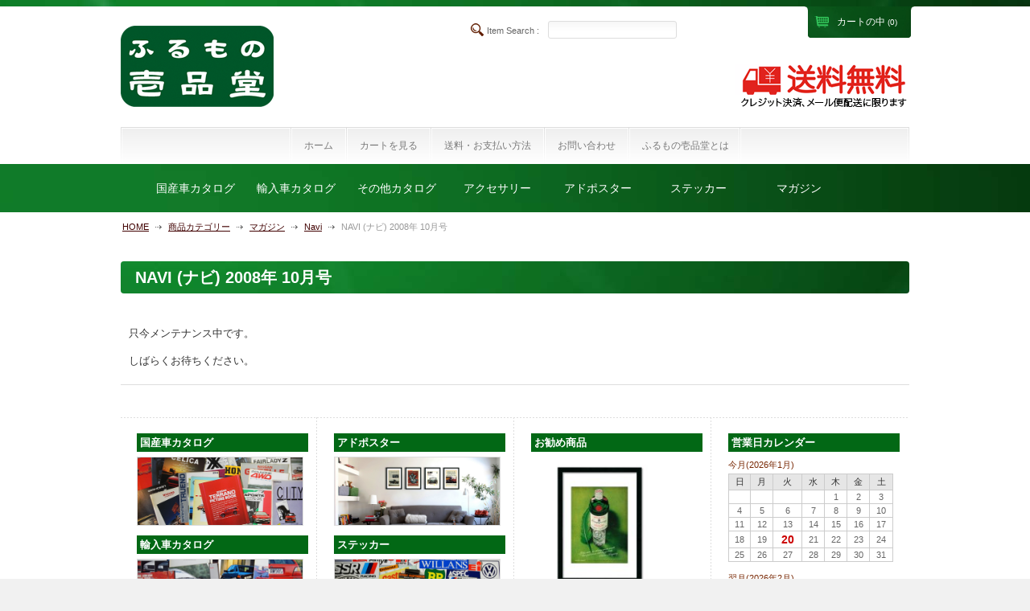

--- FILE ---
content_type: text/html; charset=UTF-8
request_url: http://ippindo.bkweb.jp/2552
body_size: 36908
content:
<!DOCTYPE>
<!--[if IE 7]>
<html class="ie ie7" lang="ja">
<![endif]-->
<!--[if IE 8]>
<html class="ie ie8" lang="ja">
<![endif]-->
<!--[if !(IE 7) | !(IE 8)  ]><!-->
<html lang="ja">
<!--<![endif]-->
<meta name="msvalidate.01" content="C925FF6FA3BC8F3340E1C2CC6AA134E4" />
<head>
<meta http-equiv="Content-Type" content="text/html; charset=UTF-8" />
<title>メンテナンス中 | ふるもの壱品堂</title>
<link rel="profile" href="http://gmpg.org/xfn/11" />
<link rel="stylesheet" type="text/css" media="all" href="http://ippindo.bkweb.jp/wp-content/themes/paypal_vermilion/style.css" />
<link rel="pingback" href="http://ippindo.bkweb.jp/xmlrpc.php" />
<link rel='stylesheet' id='contact-form-7-css'  href='http://ippindo.bkweb.jp/wp-content/plugins/contact-form-7/includes/css/styles.css?ver=3.5.4' type='text/css' media='all' />
<script type='text/javascript' src='http://ippindo.bkweb.jp/wp-includes/js/jquery/jquery.js?ver=1.10.2'></script>
<script type='text/javascript' src='http://ippindo.bkweb.jp/wp-includes/js/jquery/jquery-migrate.min.js?ver=1.2.1'></script>
<script type='text/javascript' src='http://ippindo.bkweb.jp/wp-includes/js/comment-reply.min.js?ver=3.7.41'></script>
<script type='text/javascript' src='http://ippindo.bkweb.jp/wp-content/plugins/content-slide/js/coin-slider.js?ver=3.7.41'></script>
<link rel="EditURI" type="application/rsd+xml" title="RSD" href="http://ippindo.bkweb.jp/xmlrpc.php?rsd" />
<link rel="wlwmanifest" type="application/wlwmanifest+xml" href="http://ippindo.bkweb.jp/wp-includes/wlwmanifest.xml" /> 
<link rel='prev' title='NAVI (ナビ) 2008年 09月号' href='http://ippindo.bkweb.jp/2551' />
<link rel='next' title='NAVI (ナビ) 2008年 11月号' href='http://ippindo.bkweb.jp/2553' />
<link rel='canonical' href='http://ippindo.bkweb.jp/2552' />
<link rel='shortlink' href='http://ippindo.bkweb.jp/?p=2552' />
<script type="text/javascript">
	var $jquery = jQuery.noConflict(); 
	$jquery(document).ready(function() 
	{
		$jquery('#wpcontent_slider').coinslider(
	{ 
	width: 980, 
	height: 400, 
	spw: 7, 
	sph: 5, 
	delay: 3000, 
	sDelay: 30, 
	opacity: 0.7, 
	titleSpeed: 500, 
	effect: 'straight', 
	navigation: true, 
	links : true, 
	hoverPause: true });
		});
	</script>
<style type="text/css" media="screen">
		
#wpcontent_slider_container
{
	overflow: hidden; position: relative; padding:0px;margin:0px; text-align:center; width:982px !important;
	height:402px !important;
}
#wpcontent_slider 
{ overflow: hidden; position: relative; font-family:\'Trebuchet MS\', Helvetica, sans-serif;border:1px solid #ddd; text-align:left;}
#wpcontent_slider a,#wpcontent_slider a img { border: none; text-decoration: none; outline: none; }
#wpcontent_slider h4,#wpcontent_slider h4 a 
{margin: 0px;padding: 0px; font-family: 'Trebuchet MS', Helvetica, sans-serif;
text-decoration:none;font-size: 18px; color:#ffffff;}
#wpcontent_slider .cs-title {width: 100%;padding: 10px; background: #ffffff; color: #000000; font-family: 'Trebuchet MS', Helvetica, sans-serif; font-size: 12px; letter-spacing: normal;line-height: normal;}
#wpcontent_slider_container .cs-prev,#wpcontent_slider_container .cs-next {font-weight: bold;background: #000000;
font-size: 28px; font-family: "Courier New", Courier, monospace; color: #ffffff !important;
padding: 0px 10px;-moz-border-radius: 5px;-khtml-border-radius: 5px;-webkit-border-radius: 5px;}
#wpcontent_slider_container .cs-buttons { font-size: 0px; padding: 10px 0px 10px 0px;
margin:0px auto; float:left;clear:left;
}
#wpcontent_slider_container .cs-buttons a { outline:none; margin-left: 5px; height: 10px; width: 10px; float: left; border: 1px solid #000000; color: #000000; text-indent: -1000px; 
}
#wpcontent_slider_container .cs-active { background-color: #000000; color: #FFFFFF; }
#wpcs_link_love,#wpcs_link_love a{display:none;}
</style>
<!-- End Content Slider Settings -->


<!-- tracker added by Ultimate Google Analytics plugin改 http://little.ws http://whitehatseo.jp -->
<script type="text/javascript">
var _gaq = _gaq || [];
_gaq.push(["_setAccount", "UA-46270459-2"]);
_gaq.push(["_trackPageview"]);

  (function() {
    var ga = document.createElement("script"); ga.type = "text/javascript"; ga.async = true;
    ga.src = ("https:" == document.location.protocol ? "https://ssl" : "http://www") + ".google-analytics.com/ga.js";
    var s = document.getElementsByTagName("script")[0]; s.parentNode.insertBefore(ga, s);
  })();
</script>
<script type="text/javascript">
if (document.referrer.match(/google\.(com|co\.jp)/gi) && document.referrer.match(/cd/gi)) {
var myString = document.referrer;
var r        = myString.match(/cd=(.*?)&/);
var rank     = parseInt(r[1]);
var kw       = myString.match(/q=(.*?)&/);

if (kw[1].length > 0) {
	var keyWord  = decodeURI(kw[1]);
} else {
	keyWord = "(not provided)";
}

var p = document.location.pathname;
_gaq.push(["_trackEvent", "RankTracker", keyWord, p, rank, true]);
}
</script><link href="http://ippindo.bkweb.jp/wp-content/plugins/usc-e-shop/css/usces_default.css" rel="stylesheet" type="text/css" /><link href="http://ippindo.bkweb.jp/wp-content/plugins/usc-e-shop/css/usces_cart.css" rel="stylesheet" type="text/css" /><link href="http://ippindo.bkweb.jp/wp-content/themes/paypal_vermilion/usces_cart.css" rel="stylesheet" type="text/css" />
<meta property="og:title" content="NAVI (ナビ) 2008年 10月号">
<meta property="og:type" content="product">
<meta property="og:description" content="NAVI (ナビ) 2008年 10月号">
<meta property="og:url" content="http://ippindo.bkweb.jp/2552">
<meta property="og:image" content="http://ippindo.bkweb.jp/wp-content/uploads/2014/06/172550-160x160.jpg">
<meta property="og:site_name" content="ふるもの壱品堂"><style type="text/css" media="all">
/* <![CDATA[ */
@import url("http://ippindo.bkweb.jp/wp-content/plugins/wp-table-reloaded/css/plugin.css?ver=1.9.4");
@import url("http://ippindo.bkweb.jp/wp-content/plugins/wp-table-reloaded/css/datatables.css?ver=1.9.4");
/* ]]> */
</style><script type='text/javascript'>
		/* <![CDATA[ */
			menuCartObj = {
				'display': 'block', 
				'left': (jQuery(window).width()/2 - 100) + 'px', 
				'top': (jQuery(window).height()/2 - 40) + 'px', 
				'position': 'fixed'
			};
		/* ]]> */
		</script>
</head>
<body class="single single-post postid-2552 single-format-standard">

<div class="upper_menu">
	<div class="upper_menu_cart" style="height: 8px;">
		<div class="main_wrapper clearfix">
			<div class="wrapper">
				<div class="telephone"><span class="announce">Tel : <em>050-3825-6040</em></span></div>
				<div class="in_cart">
					<div id="menu_cart_row"><div class="empty_cart">只今、カートに商品はございません。</div><input type="hidden" id="menu_cart_row_num" value="0"></div>
					<div id="menu_cart_alert"></div>
				</div>
			</div>
		</div>
	</div><!-- .upper_cart_menu -->
	
	<div class="upper_menu_navi">
	
		<div class="scroll_on">
			<div class="main_wrapper">
								<div class="head_search">
					<strong>Item Search : </strong>
					<form name="searchform" id="searchform" method="get" action="http://ippindo.bkweb.jp">
						<input type="text" name="s" id="s" value="" /> 
						<input type="hidden" name="category_name" value="item" /> 
					</form>	
				</div><!-- .head_search -->
			</div><!-- .main_wrapper -->
		
		</div><!-- .scroll_on -->
		
	</div><!-- .upper_menu_navi -->

</div><!-- .upper_menu -->

<div id="wrapping">
	<div id="header">
		<div class="white">
			<div class="inner clearfix">
			
			<div class="goto_cart"><a class="cursor"><span>カートの中 <em id="menu_cart_num">(0)</em></span></a></div>
			
				<div class="siteurl clearfix">
										<div id="site-title" class="hometitle"><a href="http://ippindo.bkweb.jp" title="ふるもの壱品堂" rel="home" id="home-link">ふるもの壱品堂</a></div>
					<!-- ?php $sitedescription_tag = ( is_home() || is_front_page() ) ? 'h2' : 'div'; ?>
					?php echo $sitedescription_tag; ?> id="site-description">?php bloginfo( 'description' ); ?></?php echo $sitedescription_tag; ?>> -->
				</div><!-- .siteurl -->

				<div class="right_block">
	
					
					<div class="head_search">
						<strong>Item Search : </strong>
						<form name="searchform" id="searchform" method="get" action="http://ippindo.bkweb.jp">
							<input type="text" name="s" id="s" value="" /> 
							<input type="hidden" name="category_name" value="item" /> 
						</form>	
					</div><!-- .head_search -->
				</div><!-- .right_block -->
			</div><!-- .inner -->

						<div class="wp_nav_container">
			<div class="menu-menu_top-container"><ul id="menu-menu_top" class="mainnavi clearfix"><li id="menu-item-503" class="menu-item menu-item-type-custom menu-item-object-custom menu-item-home menu-item-503"><a href="http://ippindo.bkweb.jp/">ホーム</a></li>
<li id="menu-item-504" class="menu-item menu-item-type-post_type menu-item-object-page menu-item-504"><a href="http://ippindo.bkweb.jp/usces-cart">カートを見る</a></li>
<li id="menu-item-506" class="menu-item menu-item-type-post_type menu-item-object-page menu-item-506"><a href="http://ippindo.bkweb.jp/payment">送料・お支払い方法</a></li>
<li id="menu-item-505" class="menu-item menu-item-type-post_type menu-item-object-page menu-item-505"><a href="http://ippindo.bkweb.jp/inquiry">お問い合わせ</a></li>
<li id="menu-item-1446" class="menu-item menu-item-type-post_type menu-item-object-page menu-item-1446"><a href="http://ippindo.bkweb.jp/aboutus">ふるもの壱品堂とは</a></li>
</ul></div>			</div>
			
			<div class="cat_bar">
				<div class="wrapper">
					<div class="block">



						
						<div class="menu-category-navi-container"><ul id="menu-category-navi" class="menu clearfix"><li id="menu-item-570" class="menu-item menu-item-type-taxonomy menu-item-object-category menu-item-has-children menu-item-570"><a href="http://ippindo.bkweb.jp/category/item/catalog-domestic">国産車カタログ</a>
<ul class="sub-menu">
	<li id="menu-item-574" class="menu-item menu-item-type-taxonomy menu-item-object-category menu-item-574"><a href="http://ippindo.bkweb.jp/category/item/catalog-domestic/toyota">トヨタ</a></li>
	<li id="menu-item-575" class="menu-item menu-item-type-taxonomy menu-item-object-category menu-item-575"><a href="http://ippindo.bkweb.jp/category/item/catalog-domestic/nissan">ニッサン</a></li>
	<li id="menu-item-576" class="menu-item menu-item-type-taxonomy menu-item-object-category menu-item-576"><a href="http://ippindo.bkweb.jp/category/item/catalog-domestic/honda">ホンダ</a></li>
	<li id="menu-item-572" class="menu-item menu-item-type-taxonomy menu-item-object-category menu-item-572"><a href="http://ippindo.bkweb.jp/category/item/catalog-domestic/subaru">スバル</a></li>
	<li id="menu-item-579" class="menu-item menu-item-type-taxonomy menu-item-object-category menu-item-579"><a href="http://ippindo.bkweb.jp/category/item/catalog-domestic/mitsubishi">ミツビシ</a></li>
	<li id="menu-item-577" class="menu-item menu-item-type-taxonomy menu-item-object-category menu-item-577"><a href="http://ippindo.bkweb.jp/category/item/catalog-domestic/mazda">マツダ</a></li>
	<li id="menu-item-571" class="menu-item menu-item-type-taxonomy menu-item-object-category menu-item-571"><a href="http://ippindo.bkweb.jp/category/item/catalog-domestic/isuzu">イスズ</a></li>
	<li id="menu-item-573" class="menu-item menu-item-type-taxonomy menu-item-object-category menu-item-573"><a href="http://ippindo.bkweb.jp/category/item/catalog-domestic/daihatsu">ダイハツ</a></li>
	<li id="menu-item-578" class="menu-item menu-item-type-taxonomy menu-item-object-category menu-item-578"><a href="http://ippindo.bkweb.jp/category/item/catalog-domestic/mitsuoka">ミツオカ</a></li>
</ul>
</li>
<li id="menu-item-580" class="menu-item menu-item-type-taxonomy menu-item-object-category menu-item-has-children menu-item-580"><a href="http://ippindo.bkweb.jp/category/item/catalog-import">輸入車カタログ</a>
<ul class="sub-menu">
	<li id="menu-item-584" class="menu-item menu-item-type-taxonomy menu-item-object-category menu-item-584"><a href="http://ippindo.bkweb.jp/category/item/catalog-import/mercedes">メルセデス</a></li>
	<li id="menu-item-581" class="menu-item menu-item-type-taxonomy menu-item-object-category menu-item-581"><a href="http://ippindo.bkweb.jp/category/item/catalog-import/bmw">BMW</a></li>
	<li id="menu-item-582" class="menu-item menu-item-type-taxonomy menu-item-object-category menu-item-582"><a href="http://ippindo.bkweb.jp/category/item/catalog-import/audi">アウディー</a></li>
	<li id="menu-item-583" class="menu-item menu-item-type-taxonomy menu-item-object-category menu-item-583"><a href="http://ippindo.bkweb.jp/category/item/catalog-import/volkswagen">フォルクスワーゲン</a></li>
	<li id="menu-item-708" class="menu-item menu-item-type-taxonomy menu-item-object-category menu-item-708"><a href="http://ippindo.bkweb.jp/category/item/catalog-import/volvo">ボルボ</a></li>
	<li id="menu-item-1516" class="menu-item menu-item-type-taxonomy menu-item-object-category menu-item-1516"><a href="http://ippindo.bkweb.jp/category/item/catalog-import/others">その他</a></li>
</ul>
</li>
<li id="menu-item-3000" class="menu-item menu-item-type-taxonomy menu-item-object-category menu-item-has-children menu-item-3000"><a href="http://ippindo.bkweb.jp/category/item/other-catalog">その他カタログ</a>
<ul class="sub-menu">
	<li id="menu-item-2965" class="menu-item menu-item-type-taxonomy menu-item-object-category menu-item-2965"><a href="http://ippindo.bkweb.jp/category/item/other-catalog/camera">カメラカタログ</a></li>
	<li id="menu-item-2999" class="menu-item menu-item-type-taxonomy menu-item-object-category menu-item-2999"><a href="http://ippindo.bkweb.jp/category/item/other-catalog/audio">オーディオカタログ</a></li>
</ul>
</li>
<li id="menu-item-566" class="menu-item menu-item-type-taxonomy menu-item-object-category menu-item-has-children menu-item-566"><a href="http://ippindo.bkweb.jp/category/item/accessory">アクセサリー</a>
<ul class="sub-menu">
	<li id="menu-item-567" class="menu-item menu-item-type-taxonomy menu-item-object-category menu-item-567"><a href="http://ippindo.bkweb.jp/category/item/accessory/keyholder">キーホルダー</a></li>
	<li id="menu-item-910" class="menu-item menu-item-type-taxonomy menu-item-object-category menu-item-910"><a href="http://ippindo.bkweb.jp/category/item/accessory/wappen">ワッペン</a></li>
	<li id="menu-item-909" class="menu-item menu-item-type-taxonomy menu-item-object-category menu-item-909"><a href="http://ippindo.bkweb.jp/category/item/accessory/car-goods">カーグッズ</a></li>
	<li id="menu-item-907" class="menu-item menu-item-type-taxonomy menu-item-object-category menu-item-907"><a href="http://ippindo.bkweb.jp/category/item/accessory/grill-badge">グリルバッジ</a></li>
	<li id="menu-item-908" class="menu-item menu-item-type-taxonomy menu-item-object-category menu-item-908"><a href="http://ippindo.bkweb.jp/category/item/accessory/pin-badge">ピンバッジ</a></li>
</ul>
</li>
<li id="menu-item-568" class="menu-item menu-item-type-taxonomy menu-item-object-category menu-item-568"><a href="http://ippindo.bkweb.jp/category/item/adposter">アドポスター</a></li>
<li id="menu-item-569" class="menu-item menu-item-type-taxonomy menu-item-object-category menu-item-569"><a href="http://ippindo.bkweb.jp/category/item/sticker">ステッカー</a></li>
<li id="menu-item-563" class="menu-item menu-item-type-taxonomy menu-item-object-category current-post-ancestor menu-item-has-children menu-item-563"><a href="http://ippindo.bkweb.jp/category/item/magazign">マガジン</a>
<ul class="sub-menu">
	<li id="menu-item-565" class="menu-item menu-item-type-taxonomy menu-item-object-category menu-item-565"><a href="http://ippindo.bkweb.jp/category/item/magazign/carmagazign">カーマガジン</a></li>
	<li id="menu-item-564" class="menu-item menu-item-type-taxonomy menu-item-object-category current-post-ancestor current-menu-parent current-post-parent menu-item-564"><a href="http://ippindo.bkweb.jp/category/item/magazign/navi">Navi</a></li>
	<li id="menu-item-2922" class="menu-item menu-item-type-taxonomy menu-item-object-category menu-item-2922"><a href="http://ippindo.bkweb.jp/category/item/magazign/carbooks-other">その他車雑誌</a></li>
	<li id="menu-item-3098" class="menu-item menu-item-type-taxonomy menu-item-object-category menu-item-3098"><a href="http://ippindo.bkweb.jp/category/item/magazign/brutus">BRUTUS</a></li>
	<li id="menu-item-3136" class="menu-item menu-item-type-taxonomy menu-item-object-category menu-item-3136"><a href="http://ippindo.bkweb.jp/category/item/magazign/mono">mono</a></li>
	<li id="menu-item-3197" class="menu-item menu-item-type-taxonomy menu-item-object-category menu-item-3197"><a href="http://ippindo.bkweb.jp/category/item/magazign/book-other">その他一般誌</a></li>
	<li id="menu-item-3196" class="menu-item menu-item-type-taxonomy menu-item-object-category menu-item-3196"><a href="http://ippindo.bkweb.jp/category/item/magazign/watchbook">時計雑誌</a></li>
</ul>
</li>
</ul></div>									
						
						
					</div>
					<div class="leftslid"></div>
					<div class="rightslid"></div>
				</div>
			</div><!-- .cat_bar -->

						<div id="breadcrumb" class="clearfix"><ul><li><a href="http://ippindo.bkweb.jp/">HOME</a></li><li class="arrow">&gt;</li><li><a href="http://ippindo.bkweb.jp/category/item">商品カテゴリー</a></li><li class="arrow">&gt;</li><li><a href="http://ippindo.bkweb.jp/category/item/magazign">マガジン</a></li><li class="arrow">&gt;</li><li><a href="http://ippindo.bkweb.jp/category/item/magazign/navi">Navi</a></li><li class="arrow">&gt;</li><li>NAVI (ナビ) 2008年 10月号</li></ul></div>					</div><!-- .white -->
	</div><!-- #header -->
	<div id="main" class="clearfix">
<div id="content">

	
<div class="post-2552 post type-post status-publish format-standard hentry category-navi" id="post-2552">
<h1 class="entry-title">NAVI (ナビ) 2008年 10月号</h1>
<div id="entry_block">


<div class="entry-content">
<div id="maintenance-page">

<div class="post">
<p>只今メンテナンス中です。</p>
<p>しばらくお待ちください。</p>
</div>

</div></div><!-- .entry-content -->


</div><!-- #entry_block -->
</div>


</div><!-- end of content -->

<div id="sidebar" class="sidebar">

<ul id="sidebar-in">
<li id="text-8" class="widget widget_text">			<div class="textwidget"><h3 class="widget_title">国産車カタログ</h3>
<a href="http://ippindo.bkweb.jp/category/item/catalog-domestic" rel="bookmark"><img src="http://ippindo.bkweb.jp/wp-content/uploads/2013/12/domestic.jpg" alt="国産車カタログ" width="205" style="margin-bottom:12px;"></a>

<h3 class="widget_title">輸入車カタログ</h3>
<a href="http://ippindo.bkweb.jp/category/item/catalog-import" rel="bookmark"><img src="http://ippindo.bkweb.jp/wp-content/uploads/2013/12/import1.jpg" alt="輸入車カタログ" width="205" style="margin-bottom:12px;"></a>

<h3 class="widget_title">アクセサリー</h3>
<a href="http://ippindo.bkweb.jp/category/item/accessory" rel="bookmark"><img src="http://ippindo.bkweb.jp/wp-content/uploads/2013/12/accessory.jpg" alt="アクセサリー" width="205" style="margin-bottom:12px;"></a></div>
		</li><li id="text-9" class="widget widget_text">			<div class="textwidget"><h3 class="widget_title">アドポスター</h3>
<a href="http://ippindo.bkweb.jp/category/item/adposter" rel="bookmark"><img src="http://ippindo.bkweb.jp/wp-content/uploads/2013/12/adposter.jpg" alt="アドポスター" width="205" style="margin-bottom:12px;"></a>

<h3 class="widget_title">ステッカー</h3>
<a href="http://ippindo.bkweb.jp/category/item/sticker" rel="bookmark"><img src="http://ippindo.bkweb.jp/wp-content/uploads/2013/12/sticker1.jpg" alt="ステッカー" width="205" style="margin-bottom:12px;"></a>

<h3 class="widget_title">マガジン</h3>
<a href="http://ippindo.bkweb.jp/category/item/magazign" rel="bookmark"><img src="http://ippindo.bkweb.jp/wp-content/uploads/2013/12/magazine1.jpg" alt="マガジン" width="205" style="margin-bottom:12px;"></a></div>
		</li>              <li id="welcart_featured-4" class="widget widget_welcart_featured">                  <h3 class="widget_title">お勧め商品</h3>					  
		<ul class="ucart_featured_body ucart_widget_body">
							<li class="featured_list">
			<div class="thumimg"><a href="http://ippindo.bkweb.jp/1702"><img width="150" height="150" src="http://ippindo.bkweb.jp/wp-content/uploads/2013/12/41696-160x160.jpg" class="attachment-150x150" alt="41696" /></a></div>
<div class="thumtitle"><a href="http://ippindo.bkweb.jp/1702" rel="bookmark">TANKER-RAY (PLAYBOY 1973の切り抜き)&nbsp;(41696)</a></div>
				</li>
							<li class="featured_list">
			<div class="thumimg"><a href="http://ippindo.bkweb.jp/1568"><img width="150" height="150" src="http://ippindo.bkweb.jp/wp-content/uploads/2013/12/181564-160x160.jpg" class="attachment-150x150" alt="181564" /></a></div>
<div class="thumtitle"><a href="http://ippindo.bkweb.jp/1568" rel="bookmark">hebasto OPEN AIRステッカー&nbsp;(181564)</a></div>
				</li>
					</ul>
				  
              </li>                      <li id="welcart_calendar-4" class="widget widget_welcart_calendar">                  <h3 class="widget_title">営業日カレンダー</h3>					  
		<ul class="ucart_calendar_body ucart_widget_body"><li>
		<table cellspacing="0" id="wp-calendar" class="usces_calendar">
<caption>今月(2026年1月)</caption>
<thead>
	<tr>
		<th>日</th>
		<th>月</th>
		<th>火</th>
		<th>水</th>
		<th>木</th>
		<th>金</th>
		<th>土</th>
	</tr>
</thead>
<tbody>
	<tr>
		<td>&nbsp;</td>
		<td>&nbsp;</td>
		<td>&nbsp;</td>
		<td>&nbsp;</td>
		<td class="">1</td>
		<td class="">2</td>
		<td class="">3</td>
	</tr>
	<tr>
		<td class="">4</td>
		<td class="">5</td>
		<td class="">6</td>
		<td class="">7</td>
		<td class="">8</td>
		<td class="">9</td>
		<td class="">10</td>
	</tr>
	<tr>
		<td class="">11</td>
		<td class="">12</td>
		<td class="">13</td>
		<td class="">14</td>
		<td class="">15</td>
		<td class="">16</td>
		<td class="">17</td>
	</tr>
	<tr>
		<td class="">18</td>
		<td class="">19</td>
		<td class="businesstoday">20</td>
		<td class="">21</td>
		<td class="">22</td>
		<td class="">23</td>
		<td class="">24</td>
	</tr>
	<tr>
		<td class="">25</td>
		<td class="">26</td>
		<td class="">27</td>
		<td class="">28</td>
		<td class="">29</td>
		<td class="">30</td>
		<td class="">31</td>
	</tr>
</tbody>
</table>
<table cellspacing="0" id="wp-calendar" class="usces_calendar">
<caption>翌月(2026年2月)</caption>
<thead>
	<tr>
		<th>日</th>
		<th>月</th>
		<th>火</th>
		<th>水</th>
		<th>木</th>
		<th>金</th>
		<th>土</th>
	</tr>
</thead>
<tbody>
	<tr>
		<td>1</td>
		<td>2</td>
		<td>3</td>
		<td>4</td>
		<td>5</td>
		<td>6</td>
		<td>7</td>
	</tr>
	<tr>
		<td>8</td>
		<td>9</td>
		<td>10</td>
		<td>11</td>
		<td>12</td>
		<td>13</td>
		<td>14</td>
	</tr>
	<tr>
		<td>15</td>
		<td>16</td>
		<td>17</td>
		<td>18</td>
		<td>19</td>
		<td>20</td>
		<td>21</td>
	</tr>
	<tr>
		<td>22</td>
		<td>23</td>
		<td>24</td>
		<td>25</td>
		<td>26</td>
		<td>27</td>
		<td>28</td>
	</tr>
</tbody>
</table>
(<span class="business_days_exp_box businessday">&nbsp;&nbsp;&nbsp;&nbsp;</span>&nbsp;&nbsp;発送業務休日)
		</li></ul>
				  
              </li>        </ul>

</div>
<!-- begin footer -->

</div><!-- end of main -->
</div><!-- end of wrapping -->

<div id="footer">
<div class="inner clearfix">

<div class="leftside">
<div class="fsiteurl clearfix">
<h2><a href="http://ippindo.bkweb.jp" title="ふるもの壱品堂" rel="home">ふるもの壱品堂</a></h2>
</div><!-- .siteurl -->
<!--<p class="add_block"><strong>株式会社ビーアンドケイ</strong><br />
203-0023 東京都東久留米市滝山7-13-12<br />
Tel: 050-3825-6040&nbsp;&nbsp;Fax: 050-3730-1622</p> -->
</div><!-- .leftside -->

<div class="footernavi">
<div class="menu-footer_memu-container"><ul id="menu-footer_memu" class="footernavi clearfix"><li id="menu-item-561" class="menu-item menu-item-type-post_type menu-item-object-page menu-item-561"><a href="http://ippindo.bkweb.jp/p_policy">プライバシー・ポリシー</a></li>
<li id="menu-item-562" class="menu-item menu-item-type-post_type menu-item-object-page menu-item-562"><a href="http://ippindo.bkweb.jp/laws">特定商取引に基づく表記</a></li>
</ul></div></div>
</div><!-- .inner -->

<div class="under_bar">
<div class="inner clearfix">
<div class="paypal_logo"><!-- PayPal Logo --><table border="0" cellpadding="10" cellspacing="0" align="center"><tr><td align="center"></td></tr><tr><td align="center"><a href="#" onclick="javascript:window.open('https://www.paypal.com/jp/cgi-bin/webscr?cmd=xpt/Marketing/popup/OLCWhatIsPayPal-outside','olcwhatispaypal','toolbar=no, location=no, directories=no, status=no, menubar=no, scrollbars=yes, resizable=yes, width=400, height=350');"><img src="https://www.paypal.com/en_US/JP/i/logo/PayPal_mark_50x34.gif" border="0" alt="対応マーク"></a></td></tr></table><!-- PayPal Logo --></div>
<address class="copyright">Copyright ©2015 B&amp;K Inc., All Rights Reserved.</address>
<span class="pageup"><a href="#wrapping">ページの上部へ戻る</a></span>
</div><!-- .inner -->
</div><!-- .under_bar -->
</div><!-- end of footer -->


		<script type='text/javascript'>
		/* <![CDATA[ */
			uscesL10n = {
				'menuCartUrl': 'http://ippindo.bkweb.jp/wp-content/themes/paypal_vermilion',
'menuCartHome': 'http://ippindo.bkweb.jp',
'menuCartMes01': 'カートを更新しました。',
'menuCartMes02': 'カートを更新しました。',
'menuCartMes03': 'この商品をカートに入れています。',
'menuCartMes04': 'しばらくお待ちください。',
'menuCartMes05': 'カートから商品を削除しています。',
'menuCartFout': 3000,
				'ajaxurl': "http://ippindo.bkweb.jp/wp-admin/admin-ajax.php",
				'post_id': "2552",
				'cart_number': "5",
				'is_cart_row': false,
				'opt_esse': new Array(  ),
				'opt_means': new Array(  ),
				'mes_opts': new Array(  ),
				'key_opts': new Array(  ), 
				'previous_url': "http://ippindo.bkweb.jp", 
				'itemRestriction': "0"
			}
		/* ]]> */
		</script>
		<script type='text/javascript' src='http://ippindo.bkweb.jp/wp-content/plugins/usc-e-shop/js/usces_cart.js'></script>
								<script type='text/javascript'>
		(function($) {
		uscesCart = {
			intoCart : function (post_id, sku) {
				
				var zaikonum = document.getElementById("zaikonum["+post_id+"]["+sku+"]").value;
				var zaiko = document.getElementById("zaiko["+post_id+"]["+sku+"]").value;
				if( (zaiko != '0' && zaiko != '1') ||  parseInt(zaikonum) == 0 ){
					alert('只今在庫切れです。');
					return false;
				}
				
				var mes = '';
				if(document.getElementById("quant["+post_id+"]["+sku+"]")){
					var quant = document.getElementById("quant["+post_id+"]["+sku+"]").value;
					if( quant == '0' || quant == '' || !(uscesCart.isNum(quant))){
						mes += "数量を正しく入力して下さい。\n";
					}
					var checknum = '';
					var checkmode = '';
					if( parseInt(uscesL10n.itemRestriction) <= parseInt(zaikonum) && uscesL10n.itemRestriction != '' && uscesL10n.itemRestriction != '0' && zaikonum != '' ) {
						checknum = uscesL10n.itemRestriction;
						checkmode ='rest';
					} else if( parseInt(uscesL10n.itemRestriction) > parseInt(zaikonum) && uscesL10n.itemRestriction != '' && uscesL10n.itemRestriction != '0' && zaikonum != '' ) {
						checknum = zaikonum;
						checkmode ='zaiko';
					} else if( (uscesL10n.itemRestriction == '' || uscesL10n.itemRestriction == '0') && zaikonum != '' ) {
						checknum = zaikonum;
						checkmode ='zaiko';
					} else if( uscesL10n.itemRestriction != '' && uscesL10n.itemRestriction != '0' && zaikonum == '' ) {
						checknum = uscesL10n.itemRestriction;
						checkmode ='rest';
					}
									
	
					if( parseInt(quant) > parseInt(checknum) && checknum != '' ){
							if(checkmode == 'rest'){
								mes += 'この商品は一度に'+checknum+'までの数量制限が有ります。'+"\n";
							}else{
								mes += 'この商品の在庫は残り'+checknum+'です。'+"\n";
							}
					}
				}
				for(i=0; i<uscesL10n.key_opts.length; i++){
					var skuob = document.getElementById("itemOption["+post_id+"]["+sku+"]["+uscesL10n.key_opts[i]+"]");
					if( uscesL10n.opt_esse[i] == '1' && null != skuob ){
						
						if( uscesL10n.opt_means[i] < 2 && skuob.value == '#NONE#' ){
							mes += uscesL10n.mes_opts[i]+"\n";
						}else if( uscesL10n.opt_means[i] >= 2 && skuob.value == '' ){
							mes += uscesL10n.mes_opts[i]+"\n";
						}
					}
				}
				
												
				if( mes != '' ){
					alert( mes );
					return false;
				}else{
					return true;				}
			},
			
			upCart : function () {
				
				var zaikoob = $("input[name*='zaikonum']");
				var quantob = $("input[name*='quant']");
				var postidob = $("input[name*='itempostid']");
				var skuob = $("input[name*='itemsku']");
				
				var zaikonum = '';
				var zaiko = '';
				var quant = '';
				var mes = '';
				var checknum = '';
				var post_id = '';
				var sku = '';
				var itemRestriction = '';
				
				var ct = zaikoob.length;
				for(var i=0; i< ct; i++){
					post_id = postidob[i].value;
					sku = skuob[i].value;
					itemRestriction = $("input[name='itemRestriction\[" + i + "\]']").val();
					zaikonum = $("input[name='zaikonum\[" + i + "\]\[" + post_id + "\]\[" + sku + "\]']").val();
			
					quant = $("input[name='quant\[" + i + "\]\[" + post_id + "\]\[" + sku + "\]']").val();
					if( $("input[name='quant\[" + i + "\]\[" + post_id + "\]\[" + sku + "\]']") ){
						if( quant == '0' || quant == '' || !(uscesCart.isNum(quant))){
							mes += (i+1) + '番の商品の数量を正しく入力して下さい。'+"\n";
						}
						var checknum = '';
						var checkmode = '';
						if( parseInt(itemRestriction) <= parseInt(zaikonum) && itemRestriction != '' && itemRestriction != '0' && zaikonum != '' ) {
							checknum = itemRestriction;
							checkmode ='rest';
						} else if( parseInt(itemRestriction) > parseInt(zaikonum) && itemRestriction != '' && itemRestriction != '0' && zaikonum != '' ) {
							checknum = zaikonum;
							checkmode ='zaiko';
						} else if( (itemRestriction == '' || itemRestriction == '0') && zaikonum != '' ) {
							checknum = zaikonum;
							checkmode ='zaiko';
						} else if( itemRestriction != '' && itemRestriction != '0' && zaikonum == '' ) {
							checknum = itemRestriction;
							checkmode ='rest';
						}
						if( parseInt(quant) > parseInt(checknum) && checknum != '' ){
							if(checkmode == 'rest'){
								mes += (i+1) + '番の商品は一度に'+checknum+'までの数量制限が有ります。'+"\n";
							}else{
								mes += (i+1) + '番の商品の在庫は残り'+checknum+'です。'+"\n";
							}
						}
					}
				}
				
												
				if( mes != '' ){
					alert( mes );
					return false;
				}else{
					return true;
				}
			},
			
			cartNext : function () {
			
				var zaikoob = $("input[name*='zaikonum']");
				var quantob = $("input[name*='quant']");
				var postidob = $("input[name*='itempostid']");
				var skuob = $("input[name*='itemsku']");
				
				var zaikonum = '';
				var zaiko = '';
				var quant = '';
				var mes = '';
				var checknum = '';
				var post_id = '';
				var sku = '';
				var itemRestriction = '';
				
				var ct = zaikoob.length;
				for(var i=0; i< ct; i++){
					post_id = postidob[i].value;
					sku = skuob[i].value;
					itemRestriction = $("input[name='itemRestriction\[" + i + "\]']").val();
					zaikonum = $("input[name='zaikonum\[" + i + "\]\[" + post_id + "\]\[" + sku + "\]']").val();
			
					quant = $("input[name='quant\[" + i + "\]\[" + post_id + "\]\[" + sku + "\]']").val();
					if( $("input[name='quant\[" + i + "\]\[" + post_id + "\]\[" + sku + "\]']") ){
						if( quant == '0' || quant == '' || !(uscesCart.isNum(quant))){
							mes += (i+1) + '番の商品の数量を正しく入力して下さい。'+"\n";
						}
						var checknum = '';
						var checkmode = '';
						if( parseInt(itemRestriction) <= parseInt(zaikonum) && itemRestriction != '' && itemRestriction != '0' && zaikonum != '' ) {
							checknum = itemRestriction;
							checkmode ='rest';
						} else if( parseInt(itemRestriction) > parseInt(zaikonum) && itemRestriction != '' && itemRestriction != '0' && zaikonum != '' ) {
							checknum = zaikonum;
							checkmode ='zaiko';
						} else if( (itemRestriction == '' || itemRestriction == '0') && zaikonum != '' ) {
							checknum = zaikonum;
							checkmode ='zaiko';
						} else if( itemRestriction != '' && itemRestriction != '0' && zaikonum == '' ) {
							checknum = itemRestriction;
							checkmode ='rest';
						}

						if( parseInt(quant) > parseInt(checknum) && checknum != '' ){
							if(checkmode == 'rest'){
								mes += (i+1) + '番の商品は一度に'+checknum+'までの数量制限が有ります。'+"\n";
							}else{
								mes += (i+1) + '番の商品の在庫は残り'+checknum+'です。'+"\n";
							}
						}
					}
				}
				if( mes != '' ){
					alert( mes );
					return false;
				}else{
					return true;
				}
			},
			
			previousCart : function () {
				location.href = uscesL10n.previous_url; 
			},
			
			settings: {
				url: uscesL10n.ajaxurl,
				type: 'POST',
				cache: false,
				success: function(data, dataType){
					//$("tbody#item-opt-list").html( data );
				}, 
				error: function(msg){
					//$("#ajax-response").html(msg);
				}
			},
			
			changeStates : function( country ) {
				var s = this.settings;
				s.data = "action=change_states_ajax&country=" + country;
				s.success = function(data, dataType){
					if( 'error' == data ){
						alert('error');
					}else{
						$("select#pref").html( data );
					}
				};
				s.error = function(msg){
					alert("error");
				};
				$.ajax( s );
				return false;
			},
			
			isNum : function (num) {
				if (num.match(/[^0-9]/g)) {
					return false;
				}
				return true;
			},
			purchase : 0
		};
		$("#country").change(function () {
			var country = $("#country option:selected").val();
			$("#newcharging_type option:selected").val()
			uscesCart.changeStates( country ); 
		});
		$("#purchase_form").submit(function () {
			if( 0 == uscesCart.purchase ){
				uscesCart.purchase = 1;
				return true;
			}else{ 
				$("#purchase_button").attr("disabled", "disabled");
				$("#back_button").attr("disabled", "disabled");
				return false;
			}
		});
			
		})(jQuery);
		</script>
		<!-- Welcart version : v1.4.6.1407303 -->
<script type='text/javascript' src='http://ippindo.bkweb.jp/wp-content/plugins/contact-form-7/includes/js/jquery.form.min.js?ver=3.45.0-2013.10.17'></script>
<script type='text/javascript'>
/* <![CDATA[ */
var _wpcf7 = {"loaderUrl":"http:\/\/ippindo.bkweb.jp\/wp-content\/plugins\/contact-form-7\/images\/ajax-loader.gif","sending":"\u9001\u4fe1\u4e2d ..."};
/* ]]> */
</script>
<script type='text/javascript' src='http://ippindo.bkweb.jp/wp-content/plugins/contact-form-7/includes/js/scripts.js?ver=3.5.4'></script>
<script type='text/javascript' src='http://ippindo.bkweb.jp/wp-includes/js/tw-sack.min.js?ver=1.6.1'></script>
<script type='text/javascript' src='http://ippindo.bkweb.jp/wp-content/themes/paypal_vermilion/js/cart.js?ver=1'></script>
<script type='text/javascript' src='http://ippindo.bkweb.jp/wp-content/themes/paypal_vermilion/js/tabs.js?ver=1'></script>
<script type='text/javascript' src='http://ippindo.bkweb.jp/wp-includes/js/jquery/ui/jquery.ui.core.min.js?ver=1.10.3'></script>
<script type='text/javascript' src='http://ippindo.bkweb.jp/wp-includes/js/jquery/ui/jquery.ui.widget.min.js?ver=1.10.3'></script>
<script type='text/javascript' src='http://ippindo.bkweb.jp/wp-includes/js/jquery/ui/jquery.ui.tabs.min.js?ver=1.10.3'></script>
<script type='text/javascript' src='http://ippindo.bkweb.jp/wp-content/themes/paypal_vermilion/js/item.js?ver=1'></script>
</body>
</html>